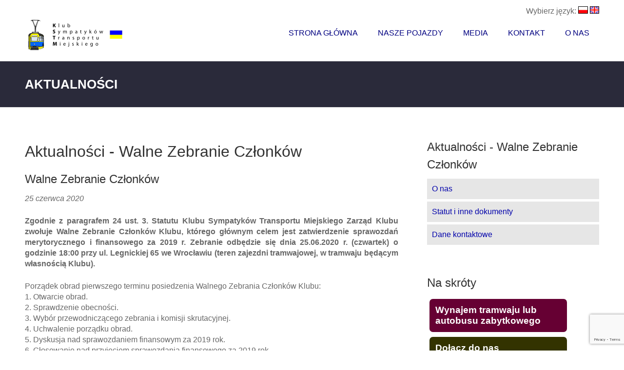

--- FILE ---
content_type: text/html; charset=UTF-8
request_url: https://kstm.pl/pl/aktualnosci.html?k=94
body_size: 13155
content:
<!DOCTYPE html>
<!--[if lt IE 7]>      <html class="no-js lt-ie9 lt-ie8 lt-ie7"> <![endif]-->
<!--[if IE 7]>         <html class="no-js lt-ie9 lt-ie8"> <![endif]-->
<!--[if IE 8]>         <html class="no-js lt-ie9"> <![endif]-->
<!--[if gt IE 8]><!--> <html class="no-js" lang="pl"> <!--<![endif]-->
<head>
<meta charset="utf-8">
<meta http-equiv="X-UA-Compatible" content="IE=edge,chrome=1">

<title>Klub Sympatyków Transportu Miejskiego - Aktualności - Walne Zebranie Członków</title>
<meta name="description" content="Zgodnie z paragrafem 24 ust. 3. Statutu Klubu Sympatyków Transportu Miejskiego Zarząd Klubu zwołuje Walne Zebranie Członków Klubu, którego głównym celem jest zatwierdzenie sprawozdań merytorycznego i finansowego za 2019 r. Zebranie odbędzie się dnia 25.06.2020 r. (czwartek) o godzinie 18:00 przy ul. Legnickiej 65 we Wrocławiu (teren zajezdni tramwajowej, w tramwaju będącym własnością Klubu)." />

<meta name="keywords" content="" />
<meta property="og:image" content="/http://kstm.pl/images/kwadrat_kstm.png" />
<meta name="google-site-verification" content="qykqIKF0cjDA4cA64nszpqvh3d1A0T4v-c6-UGl5eB8" />

<!-- Mobile viewport -->
<meta name="viewport" content="width=device-width, initial-scale=1.0, user-scalable=yes">

<link rel="shortcut icon" href="images/favicon.ico"  type="image/x-icon">
<link href="https://kstm.pl/rss.php" rel="alternate" type="application/rss+xml" title="KSTM aktualności" />
<!-- CSS-->
<!-- Google web fonts. You can get your own bundle at http://www.google.com/fonts. Don't forget to update the CSS accordingly!-->
<link href='https://fonts.googleapis.com/css?family=Noto+Serif:400,700,400italic,700italic|Ubuntu&subset=latin,latin-ext' rel='stylesheet' type='text/css'>
<link rel="canonical" href="https://kstm.pl/pl/aktualnosci.html?k=94&" />

<link rel="stylesheet" href="/css/normalize.css">
<link rel="stylesheet" href="/js/flexslider/flexslider.css">
<link rel="stylesheet" href="https://code.jquery.com/ui/1.11.4/themes/smoothness/jquery-ui.css">
<link rel="stylesheet" href="/css/basic-style.css">

<!-- end CSS-->
    
<!-- JS-->
<script src="/js/libs/modernizr-2.6.2.min.js"></script>
<script src='https://www.google.com/recaptcha/api.js?render=6LdEOZQaAAAAAJqbT6ZvNJ5ABFnFG54lfOATteaA'></script>
<script>
  (function(i,s,o,g,r,a,m){i['GoogleAnalyticsObject']=r;i[r]=i[r]||function(){
      (i[r].q=i[r].q||[]).push(arguments)},i[r].l=1*new Date();a=s.createElement(o),
            m=s.getElementsByTagName(o)[0];a.async=1;a.src=g;m.parentNode.insertBefore(a,m)
  })(window,document,'script','//www.google-analytics.com/analytics.js','ga');
                    
                    ga('create', 'UA-39427668-3', 'auto');
                    ga('send', 'pageview');


        grecaptcha.ready(function () {
            document.getElementById('pytanie').addEventListener("submit", function(event) {
                    event.preventDefault();
                    grecaptcha.execute('6LdEOZQaAAAAAJqbT6ZvNJ5ABFnFG54lfOATteaA', { action: 'contact' }).then(function (token) {
                       document.getElementById("recaptchaResponse").value= token; 
                       document.getElementById('pytanie').submit();
                    });
                },false);
            });

            //grecaptcha.execute('6LdEOZQaAAAAAJqbT6ZvNJ5ABFnFG54lfOATteaA', { action: 'contact' }).then(function (token) {
            //    var recaptchaResponse = document.getElementById('recaptchaResponse');
            //    recaptchaResponse.value = token;
           // });
        //});                    
</script>
                    
<!-- end JS-->
</head>

<body id="home">
  
<!-- header area -->
    <header class="wrapper clearfix">
        <div id="langchoice">Wybierz język: 
          <a hreflang="pl" href="/pl/aktualnosci.html"><img src="images/flags/pl.gif" alt="[pl]" /></a> 
          <a hreflang="en" href="/en/aktualnosci.html"><img src="images/flags/en.gif" alt="[en]" /></a> 
          <!-- a hreflang="de" href="/de/aktualnosci.html"><img src="http://phototrans.net/images/flags/small/de.gif" alt="[de]" /></a --></div>        	       
        <div id="banner">        
        	<div id="logo"><a href="/pl"><img src="/images/logo_ua_mini.png" alt="logo" /></a></div> 
        </div>
        <!-- main navigation -->
                <!-- main navigation -->
        <nav id="topnav" role="navigation">
        <div tabindex="0" class="menu-toggle" id="mobile-menu">Menu</div>  
        	<ul class="srt-menu" id="menu-main-navigation">
            <li ><a href="/pl">Strona główna</a></li>
            <li ><a href="/pl/pojazdy.html">Nasze pojazdy</a>
            
                  <ul>
                          <li class="tramlinecolors">
                          <a href="/pl/trams.html" style="background-color: #1e97c4;color: #ffffff;"><img alt="Zabytkowe tramwaje" src="images/tram-icon.png" class="questionicon" /><span>Zabytkowe tramwaje</span></a>
                          </li>
                          <li class="busescolors">
                          <a id="busesmenu" style="background-color: #f63839;color: #ffffff" href="/pl/buses.html"><img alt="Zabytkowe autobusy" class="questionicon" src="images/bus-icon.png" /><span>Zabytkowe autobusy</span></a></li>
                          </li>
                          <li class="otherscolors">
                          <a id="othersmenu" style="background-color: #ffa826;color: #ffffff" href="/pl/others.html"><img alt="Inne pojazdy" class="questionicon" src="images/others-icon.png" /><span>Inne pojazdy</span></a></li>
                          </li>
                          <li class="hirecolors">
                          <a style="background-color: #fffb82;color: #000000; font-weight: 600;" href="/pl/wynajem.html"><span>Wynajem zabytkowych pojazdów!!!</span></a></li>
                          </li>
                          
                                   </ul>
              </li>
	      <li >
	          <a href="/pl/media.html">Media</a>
	           <ul>
	            <li ><a href="/pl/mediaonas.html">Media o nas</a></li> 
	            <li ><a href="/pl/downloads.html">Materiały do pobrania</a></li>   
                    <li ><a href="/pl/news_archive.html">Archiwum aktualności</a></li>   
                   </ul>
              </li>
                <li > 
                                  <a href="/pl/contact.html">Kontakt</a>
                                                </li>
                  <li > 
                                    <a href="/pl/aboutus.html">O nas</a>                                    
                                               <ul>
                                                    <li ><a href="/pl/historia.html">Historia Klubu Sympatyków Transportu Miejskiego</a></li>
                                                    <li ><a href="/pl/statut.html">Statut i inne dokumenty</a></li>
                                                    <li ><a href="/pl/daneteleadresowe.html">Dane kontaktowe</a></li>
                                                    <li ><a href="/pl/aktywnosci.html">Nasze działania</a></li>
                                               </ul>
                                          </li>                                              
              </ul>     
        </nav><!-- #topnav -->
  
    </header><!-- end header -->
<div id="fb-root"></div>
<script>(function(d, s, id) {
  var js, fjs = d.getElementsByTagName(s)[0];
  if (d.getElementById(id)) return;
  js = d.createElement(s); js.id = id;
  js.src = "//connect.facebook.net/pl_PL/sdk.js#xfbml=1&version=v2.3";
  fjs.parentNode.insertBefore(js, fjs);
  }(document, 'script', 'facebook-jssdk'));</script> 
 
<section id="page-header" class="clearfix">
<!-- responsive FlexSlider image slideshow -->
<div class="wrapper">
        <div class="title">Aktualności</div>
   </div>
                    
  </section>
                    
<div class="wrapper" id="main"> 
    
<!-- content area -->    
    <section id="content">
        <h1>Aktualności - Walne Zebranie Członków</h1>

        <h2>Walne Zebranie Członków</h2><p><i>25 czerwca 2020</i></p><p><b>Zgodnie z paragrafem 24 ust. 3. Statutu Klubu Sympatyków Transportu Miejskiego Zarząd Klubu zwołuje Walne Zebranie Członków Klubu, którego głównym celem jest zatwierdzenie sprawozdań merytorycznego i finansowego za 2019 r. Zebranie odbędzie się dnia 25.06.2020 r. (czwartek) o godzinie 18:00 przy ul. Legnickiej 65 we Wrocławiu (teren zajezdni tramwajowej, w tramwaju będącym własnością Klubu).</b></p><p>Porządek obrad pierwszego terminu posiedzenia Walnego Zebrania Członków Klubu:<br />1. Otwarcie obrad.<br />2. Sprawdzenie obecności.<br />3. Wybór przewodniczącego zebrania i komisji skrutacyjnej.<br />4. Uchwalenie porządku obrad.<br />5. Dyskusja nad sprawozdaniem finansowym za 2019 rok.<br />6. Głosowanie nad przyjęciem sprawozdania finansowego za 2019 rok.<br />7. Dyskusja nad sprawozdaniem merytorycznym za 2019 rok.<br />8. Głosowanie nad przyjęciem sprawozdania merytorycznego za 2019 rok.<br />9. Głosowanie nad uchwałą w sprawie zmiany składu osobowego Komisji Rewizyjnej.<br />10. Sprawy bieżące.<br />10. Zamknięcie obrad i parafowanie protokołu z Walnego Zebrania Członków.<br /><br />Drugi termin posiedzenia Walnego Zebrania Członków Klubu zostaje wyznaczony na dzień 25.06.2020 r. (czwartek), na godzinę 18:45 pod adresem ul. Legnicka 65 we Wrocławiu (teren zajezdni tramwajowej, w tramwaju będącym własnością Klubu). Porządek obrad drugiego terminu posiedzenia Walnego Zebrania Członków Klubu jest tożsamy z porządkiem obrad w pierwszym terminie. Na podstawie paragrafu 21 ust. 2. Statutu Klubu posiedzenie Walnego Zebrania Członków Klubu w drugim terminie odbędzie się wówczas, gdy w pierwszym terminie nie będzie uczestniczyć przynajmniej połowa członków Klubu. Zgodnie z paragrafem 21 ust. 3. Statutu Klubu w drugim terminie posiedzenia uchwały Walnego Zebrania Członków mogą być podjęte większością głosów członków obecnych.</p><p><i class="small">Dodano: 15 czerwca 2020</i></p>    </section>      
      
    <!-- sidebar -->    
    <aside>
        <h2>Aktualności - Walne Zebranie Członków</h2>
            <nav id="secondary-navigation">
                    <ul>
                         <li ><a href="aboutus.html">O nas</a></li>
                         <li ><a href="statut.html">Statut i inne dokumenty</a></li>
                         <li ><a href="daneteleadresowe.html">Dane kontaktowe</a></li>   
                    </ul>
             </nav>
                   <h2>Na skróty</h2>
            <p><a href="/wynajem.html" class="buttonlink rental">Wynajem tramwaju lub autobusu zabytkowego</a></p>
            <p><a href="/dolacz.html" class="buttonlink join">Dołącz do nas</span></a></p>
            <p><a href="/wspolpraca.html" class="buttonlink cooperate">Współpracuj z nami</a></p>
               
      </aside><!-- #end sidebar -->
   
  </div><!-- #end div #main .wrapper -->
    



<!-- footer area -->    
<footer> 
    <div id="colophon" class="wrapper clearfix">
	    <div class="block">
<form name="test" action="newsletter.php" method="post">
<p>Zasubskrybuj nasz newsletter</p>

<label>

Twój email:<input type="text" class="form" name="mail" /></label>
                                              <button type="submit" class="button">Wyślij</button>
                                                                      <input type="hidden" name="recaptcha_response" id="recaptchaResponse">

</form>
</div>
<div class="block">
&copy; 2026 Klub Sympatyków Transportu Miejskiego<br />
ul. Kozanowska 30/23<br />
54-152 WROCŁAW<br />
Numer KRS: 0000375400<br />
NIP: 8943015640<br />
REGON: 021437611<br />
</div>
    </div>
    
<!--You can NOT remove this attribution statement from any page, unless you get the permission from prowebdesign.ro--><div id="attribution" class="wrapper clearfix" style="color:#FFF; font-size:11px;">Site built with <a href="http://www.prowebdesign.ro/simple-responsive-template/" target="_blank" title="Simple Responsive Template is a free software by www.prowebdesign.ro" style="color:#fff;">Simple Responsive Template</a></div><!--end attribution-->
    
</footer><!-- #end footer area --> 


<!-- jQuery -->
<script src="https://ajax.googleapis.com/ajax/libs/jquery/1/jquery.min.js"></script> 
<script src="https://code.jquery.com/ui/1.11.4/jquery-ui.js"></script>
<script type="text/javascript" src="/js/datepicker-pl.js"></script>  

<script>window.jQuery || document.write('<script src="/js/libs/jquery-1.9.0.min.js">\x3C/script>')</script>
<script>
                jQuery( document ).ready(function() {
                        var a=jQuery( window ).height();
                        var b=jQuery("#busesmenu").height();
            
                });
                
              
</script>

<script defer src="/js/flexslider/jquery.flexslider-min.js"></script>
<!-- fire ups - read this file!  -->   
<script src="/js/main.js"></script>

</body>
</html>

--- FILE ---
content_type: text/html; charset=utf-8
request_url: https://www.google.com/recaptcha/api2/anchor?ar=1&k=6LdEOZQaAAAAAJqbT6ZvNJ5ABFnFG54lfOATteaA&co=aHR0cHM6Ly9rc3RtLnBsOjQ0Mw..&hl=en&v=N67nZn4AqZkNcbeMu4prBgzg&size=invisible&anchor-ms=20000&execute-ms=30000&cb=wh9vjb47sx4x
body_size: 48533
content:
<!DOCTYPE HTML><html dir="ltr" lang="en"><head><meta http-equiv="Content-Type" content="text/html; charset=UTF-8">
<meta http-equiv="X-UA-Compatible" content="IE=edge">
<title>reCAPTCHA</title>
<style type="text/css">
/* cyrillic-ext */
@font-face {
  font-family: 'Roboto';
  font-style: normal;
  font-weight: 400;
  font-stretch: 100%;
  src: url(//fonts.gstatic.com/s/roboto/v48/KFO7CnqEu92Fr1ME7kSn66aGLdTylUAMa3GUBHMdazTgWw.woff2) format('woff2');
  unicode-range: U+0460-052F, U+1C80-1C8A, U+20B4, U+2DE0-2DFF, U+A640-A69F, U+FE2E-FE2F;
}
/* cyrillic */
@font-face {
  font-family: 'Roboto';
  font-style: normal;
  font-weight: 400;
  font-stretch: 100%;
  src: url(//fonts.gstatic.com/s/roboto/v48/KFO7CnqEu92Fr1ME7kSn66aGLdTylUAMa3iUBHMdazTgWw.woff2) format('woff2');
  unicode-range: U+0301, U+0400-045F, U+0490-0491, U+04B0-04B1, U+2116;
}
/* greek-ext */
@font-face {
  font-family: 'Roboto';
  font-style: normal;
  font-weight: 400;
  font-stretch: 100%;
  src: url(//fonts.gstatic.com/s/roboto/v48/KFO7CnqEu92Fr1ME7kSn66aGLdTylUAMa3CUBHMdazTgWw.woff2) format('woff2');
  unicode-range: U+1F00-1FFF;
}
/* greek */
@font-face {
  font-family: 'Roboto';
  font-style: normal;
  font-weight: 400;
  font-stretch: 100%;
  src: url(//fonts.gstatic.com/s/roboto/v48/KFO7CnqEu92Fr1ME7kSn66aGLdTylUAMa3-UBHMdazTgWw.woff2) format('woff2');
  unicode-range: U+0370-0377, U+037A-037F, U+0384-038A, U+038C, U+038E-03A1, U+03A3-03FF;
}
/* math */
@font-face {
  font-family: 'Roboto';
  font-style: normal;
  font-weight: 400;
  font-stretch: 100%;
  src: url(//fonts.gstatic.com/s/roboto/v48/KFO7CnqEu92Fr1ME7kSn66aGLdTylUAMawCUBHMdazTgWw.woff2) format('woff2');
  unicode-range: U+0302-0303, U+0305, U+0307-0308, U+0310, U+0312, U+0315, U+031A, U+0326-0327, U+032C, U+032F-0330, U+0332-0333, U+0338, U+033A, U+0346, U+034D, U+0391-03A1, U+03A3-03A9, U+03B1-03C9, U+03D1, U+03D5-03D6, U+03F0-03F1, U+03F4-03F5, U+2016-2017, U+2034-2038, U+203C, U+2040, U+2043, U+2047, U+2050, U+2057, U+205F, U+2070-2071, U+2074-208E, U+2090-209C, U+20D0-20DC, U+20E1, U+20E5-20EF, U+2100-2112, U+2114-2115, U+2117-2121, U+2123-214F, U+2190, U+2192, U+2194-21AE, U+21B0-21E5, U+21F1-21F2, U+21F4-2211, U+2213-2214, U+2216-22FF, U+2308-230B, U+2310, U+2319, U+231C-2321, U+2336-237A, U+237C, U+2395, U+239B-23B7, U+23D0, U+23DC-23E1, U+2474-2475, U+25AF, U+25B3, U+25B7, U+25BD, U+25C1, U+25CA, U+25CC, U+25FB, U+266D-266F, U+27C0-27FF, U+2900-2AFF, U+2B0E-2B11, U+2B30-2B4C, U+2BFE, U+3030, U+FF5B, U+FF5D, U+1D400-1D7FF, U+1EE00-1EEFF;
}
/* symbols */
@font-face {
  font-family: 'Roboto';
  font-style: normal;
  font-weight: 400;
  font-stretch: 100%;
  src: url(//fonts.gstatic.com/s/roboto/v48/KFO7CnqEu92Fr1ME7kSn66aGLdTylUAMaxKUBHMdazTgWw.woff2) format('woff2');
  unicode-range: U+0001-000C, U+000E-001F, U+007F-009F, U+20DD-20E0, U+20E2-20E4, U+2150-218F, U+2190, U+2192, U+2194-2199, U+21AF, U+21E6-21F0, U+21F3, U+2218-2219, U+2299, U+22C4-22C6, U+2300-243F, U+2440-244A, U+2460-24FF, U+25A0-27BF, U+2800-28FF, U+2921-2922, U+2981, U+29BF, U+29EB, U+2B00-2BFF, U+4DC0-4DFF, U+FFF9-FFFB, U+10140-1018E, U+10190-1019C, U+101A0, U+101D0-101FD, U+102E0-102FB, U+10E60-10E7E, U+1D2C0-1D2D3, U+1D2E0-1D37F, U+1F000-1F0FF, U+1F100-1F1AD, U+1F1E6-1F1FF, U+1F30D-1F30F, U+1F315, U+1F31C, U+1F31E, U+1F320-1F32C, U+1F336, U+1F378, U+1F37D, U+1F382, U+1F393-1F39F, U+1F3A7-1F3A8, U+1F3AC-1F3AF, U+1F3C2, U+1F3C4-1F3C6, U+1F3CA-1F3CE, U+1F3D4-1F3E0, U+1F3ED, U+1F3F1-1F3F3, U+1F3F5-1F3F7, U+1F408, U+1F415, U+1F41F, U+1F426, U+1F43F, U+1F441-1F442, U+1F444, U+1F446-1F449, U+1F44C-1F44E, U+1F453, U+1F46A, U+1F47D, U+1F4A3, U+1F4B0, U+1F4B3, U+1F4B9, U+1F4BB, U+1F4BF, U+1F4C8-1F4CB, U+1F4D6, U+1F4DA, U+1F4DF, U+1F4E3-1F4E6, U+1F4EA-1F4ED, U+1F4F7, U+1F4F9-1F4FB, U+1F4FD-1F4FE, U+1F503, U+1F507-1F50B, U+1F50D, U+1F512-1F513, U+1F53E-1F54A, U+1F54F-1F5FA, U+1F610, U+1F650-1F67F, U+1F687, U+1F68D, U+1F691, U+1F694, U+1F698, U+1F6AD, U+1F6B2, U+1F6B9-1F6BA, U+1F6BC, U+1F6C6-1F6CF, U+1F6D3-1F6D7, U+1F6E0-1F6EA, U+1F6F0-1F6F3, U+1F6F7-1F6FC, U+1F700-1F7FF, U+1F800-1F80B, U+1F810-1F847, U+1F850-1F859, U+1F860-1F887, U+1F890-1F8AD, U+1F8B0-1F8BB, U+1F8C0-1F8C1, U+1F900-1F90B, U+1F93B, U+1F946, U+1F984, U+1F996, U+1F9E9, U+1FA00-1FA6F, U+1FA70-1FA7C, U+1FA80-1FA89, U+1FA8F-1FAC6, U+1FACE-1FADC, U+1FADF-1FAE9, U+1FAF0-1FAF8, U+1FB00-1FBFF;
}
/* vietnamese */
@font-face {
  font-family: 'Roboto';
  font-style: normal;
  font-weight: 400;
  font-stretch: 100%;
  src: url(//fonts.gstatic.com/s/roboto/v48/KFO7CnqEu92Fr1ME7kSn66aGLdTylUAMa3OUBHMdazTgWw.woff2) format('woff2');
  unicode-range: U+0102-0103, U+0110-0111, U+0128-0129, U+0168-0169, U+01A0-01A1, U+01AF-01B0, U+0300-0301, U+0303-0304, U+0308-0309, U+0323, U+0329, U+1EA0-1EF9, U+20AB;
}
/* latin-ext */
@font-face {
  font-family: 'Roboto';
  font-style: normal;
  font-weight: 400;
  font-stretch: 100%;
  src: url(//fonts.gstatic.com/s/roboto/v48/KFO7CnqEu92Fr1ME7kSn66aGLdTylUAMa3KUBHMdazTgWw.woff2) format('woff2');
  unicode-range: U+0100-02BA, U+02BD-02C5, U+02C7-02CC, U+02CE-02D7, U+02DD-02FF, U+0304, U+0308, U+0329, U+1D00-1DBF, U+1E00-1E9F, U+1EF2-1EFF, U+2020, U+20A0-20AB, U+20AD-20C0, U+2113, U+2C60-2C7F, U+A720-A7FF;
}
/* latin */
@font-face {
  font-family: 'Roboto';
  font-style: normal;
  font-weight: 400;
  font-stretch: 100%;
  src: url(//fonts.gstatic.com/s/roboto/v48/KFO7CnqEu92Fr1ME7kSn66aGLdTylUAMa3yUBHMdazQ.woff2) format('woff2');
  unicode-range: U+0000-00FF, U+0131, U+0152-0153, U+02BB-02BC, U+02C6, U+02DA, U+02DC, U+0304, U+0308, U+0329, U+2000-206F, U+20AC, U+2122, U+2191, U+2193, U+2212, U+2215, U+FEFF, U+FFFD;
}
/* cyrillic-ext */
@font-face {
  font-family: 'Roboto';
  font-style: normal;
  font-weight: 500;
  font-stretch: 100%;
  src: url(//fonts.gstatic.com/s/roboto/v48/KFO7CnqEu92Fr1ME7kSn66aGLdTylUAMa3GUBHMdazTgWw.woff2) format('woff2');
  unicode-range: U+0460-052F, U+1C80-1C8A, U+20B4, U+2DE0-2DFF, U+A640-A69F, U+FE2E-FE2F;
}
/* cyrillic */
@font-face {
  font-family: 'Roboto';
  font-style: normal;
  font-weight: 500;
  font-stretch: 100%;
  src: url(//fonts.gstatic.com/s/roboto/v48/KFO7CnqEu92Fr1ME7kSn66aGLdTylUAMa3iUBHMdazTgWw.woff2) format('woff2');
  unicode-range: U+0301, U+0400-045F, U+0490-0491, U+04B0-04B1, U+2116;
}
/* greek-ext */
@font-face {
  font-family: 'Roboto';
  font-style: normal;
  font-weight: 500;
  font-stretch: 100%;
  src: url(//fonts.gstatic.com/s/roboto/v48/KFO7CnqEu92Fr1ME7kSn66aGLdTylUAMa3CUBHMdazTgWw.woff2) format('woff2');
  unicode-range: U+1F00-1FFF;
}
/* greek */
@font-face {
  font-family: 'Roboto';
  font-style: normal;
  font-weight: 500;
  font-stretch: 100%;
  src: url(//fonts.gstatic.com/s/roboto/v48/KFO7CnqEu92Fr1ME7kSn66aGLdTylUAMa3-UBHMdazTgWw.woff2) format('woff2');
  unicode-range: U+0370-0377, U+037A-037F, U+0384-038A, U+038C, U+038E-03A1, U+03A3-03FF;
}
/* math */
@font-face {
  font-family: 'Roboto';
  font-style: normal;
  font-weight: 500;
  font-stretch: 100%;
  src: url(//fonts.gstatic.com/s/roboto/v48/KFO7CnqEu92Fr1ME7kSn66aGLdTylUAMawCUBHMdazTgWw.woff2) format('woff2');
  unicode-range: U+0302-0303, U+0305, U+0307-0308, U+0310, U+0312, U+0315, U+031A, U+0326-0327, U+032C, U+032F-0330, U+0332-0333, U+0338, U+033A, U+0346, U+034D, U+0391-03A1, U+03A3-03A9, U+03B1-03C9, U+03D1, U+03D5-03D6, U+03F0-03F1, U+03F4-03F5, U+2016-2017, U+2034-2038, U+203C, U+2040, U+2043, U+2047, U+2050, U+2057, U+205F, U+2070-2071, U+2074-208E, U+2090-209C, U+20D0-20DC, U+20E1, U+20E5-20EF, U+2100-2112, U+2114-2115, U+2117-2121, U+2123-214F, U+2190, U+2192, U+2194-21AE, U+21B0-21E5, U+21F1-21F2, U+21F4-2211, U+2213-2214, U+2216-22FF, U+2308-230B, U+2310, U+2319, U+231C-2321, U+2336-237A, U+237C, U+2395, U+239B-23B7, U+23D0, U+23DC-23E1, U+2474-2475, U+25AF, U+25B3, U+25B7, U+25BD, U+25C1, U+25CA, U+25CC, U+25FB, U+266D-266F, U+27C0-27FF, U+2900-2AFF, U+2B0E-2B11, U+2B30-2B4C, U+2BFE, U+3030, U+FF5B, U+FF5D, U+1D400-1D7FF, U+1EE00-1EEFF;
}
/* symbols */
@font-face {
  font-family: 'Roboto';
  font-style: normal;
  font-weight: 500;
  font-stretch: 100%;
  src: url(//fonts.gstatic.com/s/roboto/v48/KFO7CnqEu92Fr1ME7kSn66aGLdTylUAMaxKUBHMdazTgWw.woff2) format('woff2');
  unicode-range: U+0001-000C, U+000E-001F, U+007F-009F, U+20DD-20E0, U+20E2-20E4, U+2150-218F, U+2190, U+2192, U+2194-2199, U+21AF, U+21E6-21F0, U+21F3, U+2218-2219, U+2299, U+22C4-22C6, U+2300-243F, U+2440-244A, U+2460-24FF, U+25A0-27BF, U+2800-28FF, U+2921-2922, U+2981, U+29BF, U+29EB, U+2B00-2BFF, U+4DC0-4DFF, U+FFF9-FFFB, U+10140-1018E, U+10190-1019C, U+101A0, U+101D0-101FD, U+102E0-102FB, U+10E60-10E7E, U+1D2C0-1D2D3, U+1D2E0-1D37F, U+1F000-1F0FF, U+1F100-1F1AD, U+1F1E6-1F1FF, U+1F30D-1F30F, U+1F315, U+1F31C, U+1F31E, U+1F320-1F32C, U+1F336, U+1F378, U+1F37D, U+1F382, U+1F393-1F39F, U+1F3A7-1F3A8, U+1F3AC-1F3AF, U+1F3C2, U+1F3C4-1F3C6, U+1F3CA-1F3CE, U+1F3D4-1F3E0, U+1F3ED, U+1F3F1-1F3F3, U+1F3F5-1F3F7, U+1F408, U+1F415, U+1F41F, U+1F426, U+1F43F, U+1F441-1F442, U+1F444, U+1F446-1F449, U+1F44C-1F44E, U+1F453, U+1F46A, U+1F47D, U+1F4A3, U+1F4B0, U+1F4B3, U+1F4B9, U+1F4BB, U+1F4BF, U+1F4C8-1F4CB, U+1F4D6, U+1F4DA, U+1F4DF, U+1F4E3-1F4E6, U+1F4EA-1F4ED, U+1F4F7, U+1F4F9-1F4FB, U+1F4FD-1F4FE, U+1F503, U+1F507-1F50B, U+1F50D, U+1F512-1F513, U+1F53E-1F54A, U+1F54F-1F5FA, U+1F610, U+1F650-1F67F, U+1F687, U+1F68D, U+1F691, U+1F694, U+1F698, U+1F6AD, U+1F6B2, U+1F6B9-1F6BA, U+1F6BC, U+1F6C6-1F6CF, U+1F6D3-1F6D7, U+1F6E0-1F6EA, U+1F6F0-1F6F3, U+1F6F7-1F6FC, U+1F700-1F7FF, U+1F800-1F80B, U+1F810-1F847, U+1F850-1F859, U+1F860-1F887, U+1F890-1F8AD, U+1F8B0-1F8BB, U+1F8C0-1F8C1, U+1F900-1F90B, U+1F93B, U+1F946, U+1F984, U+1F996, U+1F9E9, U+1FA00-1FA6F, U+1FA70-1FA7C, U+1FA80-1FA89, U+1FA8F-1FAC6, U+1FACE-1FADC, U+1FADF-1FAE9, U+1FAF0-1FAF8, U+1FB00-1FBFF;
}
/* vietnamese */
@font-face {
  font-family: 'Roboto';
  font-style: normal;
  font-weight: 500;
  font-stretch: 100%;
  src: url(//fonts.gstatic.com/s/roboto/v48/KFO7CnqEu92Fr1ME7kSn66aGLdTylUAMa3OUBHMdazTgWw.woff2) format('woff2');
  unicode-range: U+0102-0103, U+0110-0111, U+0128-0129, U+0168-0169, U+01A0-01A1, U+01AF-01B0, U+0300-0301, U+0303-0304, U+0308-0309, U+0323, U+0329, U+1EA0-1EF9, U+20AB;
}
/* latin-ext */
@font-face {
  font-family: 'Roboto';
  font-style: normal;
  font-weight: 500;
  font-stretch: 100%;
  src: url(//fonts.gstatic.com/s/roboto/v48/KFO7CnqEu92Fr1ME7kSn66aGLdTylUAMa3KUBHMdazTgWw.woff2) format('woff2');
  unicode-range: U+0100-02BA, U+02BD-02C5, U+02C7-02CC, U+02CE-02D7, U+02DD-02FF, U+0304, U+0308, U+0329, U+1D00-1DBF, U+1E00-1E9F, U+1EF2-1EFF, U+2020, U+20A0-20AB, U+20AD-20C0, U+2113, U+2C60-2C7F, U+A720-A7FF;
}
/* latin */
@font-face {
  font-family: 'Roboto';
  font-style: normal;
  font-weight: 500;
  font-stretch: 100%;
  src: url(//fonts.gstatic.com/s/roboto/v48/KFO7CnqEu92Fr1ME7kSn66aGLdTylUAMa3yUBHMdazQ.woff2) format('woff2');
  unicode-range: U+0000-00FF, U+0131, U+0152-0153, U+02BB-02BC, U+02C6, U+02DA, U+02DC, U+0304, U+0308, U+0329, U+2000-206F, U+20AC, U+2122, U+2191, U+2193, U+2212, U+2215, U+FEFF, U+FFFD;
}
/* cyrillic-ext */
@font-face {
  font-family: 'Roboto';
  font-style: normal;
  font-weight: 900;
  font-stretch: 100%;
  src: url(//fonts.gstatic.com/s/roboto/v48/KFO7CnqEu92Fr1ME7kSn66aGLdTylUAMa3GUBHMdazTgWw.woff2) format('woff2');
  unicode-range: U+0460-052F, U+1C80-1C8A, U+20B4, U+2DE0-2DFF, U+A640-A69F, U+FE2E-FE2F;
}
/* cyrillic */
@font-face {
  font-family: 'Roboto';
  font-style: normal;
  font-weight: 900;
  font-stretch: 100%;
  src: url(//fonts.gstatic.com/s/roboto/v48/KFO7CnqEu92Fr1ME7kSn66aGLdTylUAMa3iUBHMdazTgWw.woff2) format('woff2');
  unicode-range: U+0301, U+0400-045F, U+0490-0491, U+04B0-04B1, U+2116;
}
/* greek-ext */
@font-face {
  font-family: 'Roboto';
  font-style: normal;
  font-weight: 900;
  font-stretch: 100%;
  src: url(//fonts.gstatic.com/s/roboto/v48/KFO7CnqEu92Fr1ME7kSn66aGLdTylUAMa3CUBHMdazTgWw.woff2) format('woff2');
  unicode-range: U+1F00-1FFF;
}
/* greek */
@font-face {
  font-family: 'Roboto';
  font-style: normal;
  font-weight: 900;
  font-stretch: 100%;
  src: url(//fonts.gstatic.com/s/roboto/v48/KFO7CnqEu92Fr1ME7kSn66aGLdTylUAMa3-UBHMdazTgWw.woff2) format('woff2');
  unicode-range: U+0370-0377, U+037A-037F, U+0384-038A, U+038C, U+038E-03A1, U+03A3-03FF;
}
/* math */
@font-face {
  font-family: 'Roboto';
  font-style: normal;
  font-weight: 900;
  font-stretch: 100%;
  src: url(//fonts.gstatic.com/s/roboto/v48/KFO7CnqEu92Fr1ME7kSn66aGLdTylUAMawCUBHMdazTgWw.woff2) format('woff2');
  unicode-range: U+0302-0303, U+0305, U+0307-0308, U+0310, U+0312, U+0315, U+031A, U+0326-0327, U+032C, U+032F-0330, U+0332-0333, U+0338, U+033A, U+0346, U+034D, U+0391-03A1, U+03A3-03A9, U+03B1-03C9, U+03D1, U+03D5-03D6, U+03F0-03F1, U+03F4-03F5, U+2016-2017, U+2034-2038, U+203C, U+2040, U+2043, U+2047, U+2050, U+2057, U+205F, U+2070-2071, U+2074-208E, U+2090-209C, U+20D0-20DC, U+20E1, U+20E5-20EF, U+2100-2112, U+2114-2115, U+2117-2121, U+2123-214F, U+2190, U+2192, U+2194-21AE, U+21B0-21E5, U+21F1-21F2, U+21F4-2211, U+2213-2214, U+2216-22FF, U+2308-230B, U+2310, U+2319, U+231C-2321, U+2336-237A, U+237C, U+2395, U+239B-23B7, U+23D0, U+23DC-23E1, U+2474-2475, U+25AF, U+25B3, U+25B7, U+25BD, U+25C1, U+25CA, U+25CC, U+25FB, U+266D-266F, U+27C0-27FF, U+2900-2AFF, U+2B0E-2B11, U+2B30-2B4C, U+2BFE, U+3030, U+FF5B, U+FF5D, U+1D400-1D7FF, U+1EE00-1EEFF;
}
/* symbols */
@font-face {
  font-family: 'Roboto';
  font-style: normal;
  font-weight: 900;
  font-stretch: 100%;
  src: url(//fonts.gstatic.com/s/roboto/v48/KFO7CnqEu92Fr1ME7kSn66aGLdTylUAMaxKUBHMdazTgWw.woff2) format('woff2');
  unicode-range: U+0001-000C, U+000E-001F, U+007F-009F, U+20DD-20E0, U+20E2-20E4, U+2150-218F, U+2190, U+2192, U+2194-2199, U+21AF, U+21E6-21F0, U+21F3, U+2218-2219, U+2299, U+22C4-22C6, U+2300-243F, U+2440-244A, U+2460-24FF, U+25A0-27BF, U+2800-28FF, U+2921-2922, U+2981, U+29BF, U+29EB, U+2B00-2BFF, U+4DC0-4DFF, U+FFF9-FFFB, U+10140-1018E, U+10190-1019C, U+101A0, U+101D0-101FD, U+102E0-102FB, U+10E60-10E7E, U+1D2C0-1D2D3, U+1D2E0-1D37F, U+1F000-1F0FF, U+1F100-1F1AD, U+1F1E6-1F1FF, U+1F30D-1F30F, U+1F315, U+1F31C, U+1F31E, U+1F320-1F32C, U+1F336, U+1F378, U+1F37D, U+1F382, U+1F393-1F39F, U+1F3A7-1F3A8, U+1F3AC-1F3AF, U+1F3C2, U+1F3C4-1F3C6, U+1F3CA-1F3CE, U+1F3D4-1F3E0, U+1F3ED, U+1F3F1-1F3F3, U+1F3F5-1F3F7, U+1F408, U+1F415, U+1F41F, U+1F426, U+1F43F, U+1F441-1F442, U+1F444, U+1F446-1F449, U+1F44C-1F44E, U+1F453, U+1F46A, U+1F47D, U+1F4A3, U+1F4B0, U+1F4B3, U+1F4B9, U+1F4BB, U+1F4BF, U+1F4C8-1F4CB, U+1F4D6, U+1F4DA, U+1F4DF, U+1F4E3-1F4E6, U+1F4EA-1F4ED, U+1F4F7, U+1F4F9-1F4FB, U+1F4FD-1F4FE, U+1F503, U+1F507-1F50B, U+1F50D, U+1F512-1F513, U+1F53E-1F54A, U+1F54F-1F5FA, U+1F610, U+1F650-1F67F, U+1F687, U+1F68D, U+1F691, U+1F694, U+1F698, U+1F6AD, U+1F6B2, U+1F6B9-1F6BA, U+1F6BC, U+1F6C6-1F6CF, U+1F6D3-1F6D7, U+1F6E0-1F6EA, U+1F6F0-1F6F3, U+1F6F7-1F6FC, U+1F700-1F7FF, U+1F800-1F80B, U+1F810-1F847, U+1F850-1F859, U+1F860-1F887, U+1F890-1F8AD, U+1F8B0-1F8BB, U+1F8C0-1F8C1, U+1F900-1F90B, U+1F93B, U+1F946, U+1F984, U+1F996, U+1F9E9, U+1FA00-1FA6F, U+1FA70-1FA7C, U+1FA80-1FA89, U+1FA8F-1FAC6, U+1FACE-1FADC, U+1FADF-1FAE9, U+1FAF0-1FAF8, U+1FB00-1FBFF;
}
/* vietnamese */
@font-face {
  font-family: 'Roboto';
  font-style: normal;
  font-weight: 900;
  font-stretch: 100%;
  src: url(//fonts.gstatic.com/s/roboto/v48/KFO7CnqEu92Fr1ME7kSn66aGLdTylUAMa3OUBHMdazTgWw.woff2) format('woff2');
  unicode-range: U+0102-0103, U+0110-0111, U+0128-0129, U+0168-0169, U+01A0-01A1, U+01AF-01B0, U+0300-0301, U+0303-0304, U+0308-0309, U+0323, U+0329, U+1EA0-1EF9, U+20AB;
}
/* latin-ext */
@font-face {
  font-family: 'Roboto';
  font-style: normal;
  font-weight: 900;
  font-stretch: 100%;
  src: url(//fonts.gstatic.com/s/roboto/v48/KFO7CnqEu92Fr1ME7kSn66aGLdTylUAMa3KUBHMdazTgWw.woff2) format('woff2');
  unicode-range: U+0100-02BA, U+02BD-02C5, U+02C7-02CC, U+02CE-02D7, U+02DD-02FF, U+0304, U+0308, U+0329, U+1D00-1DBF, U+1E00-1E9F, U+1EF2-1EFF, U+2020, U+20A0-20AB, U+20AD-20C0, U+2113, U+2C60-2C7F, U+A720-A7FF;
}
/* latin */
@font-face {
  font-family: 'Roboto';
  font-style: normal;
  font-weight: 900;
  font-stretch: 100%;
  src: url(//fonts.gstatic.com/s/roboto/v48/KFO7CnqEu92Fr1ME7kSn66aGLdTylUAMa3yUBHMdazQ.woff2) format('woff2');
  unicode-range: U+0000-00FF, U+0131, U+0152-0153, U+02BB-02BC, U+02C6, U+02DA, U+02DC, U+0304, U+0308, U+0329, U+2000-206F, U+20AC, U+2122, U+2191, U+2193, U+2212, U+2215, U+FEFF, U+FFFD;
}

</style>
<link rel="stylesheet" type="text/css" href="https://www.gstatic.com/recaptcha/releases/N67nZn4AqZkNcbeMu4prBgzg/styles__ltr.css">
<script nonce="l5Pc6Wj7VZzFrmRiqZc3zg" type="text/javascript">window['__recaptcha_api'] = 'https://www.google.com/recaptcha/api2/';</script>
<script type="text/javascript" src="https://www.gstatic.com/recaptcha/releases/N67nZn4AqZkNcbeMu4prBgzg/recaptcha__en.js" nonce="l5Pc6Wj7VZzFrmRiqZc3zg">
      
    </script></head>
<body><div id="rc-anchor-alert" class="rc-anchor-alert"></div>
<input type="hidden" id="recaptcha-token" value="[base64]">
<script type="text/javascript" nonce="l5Pc6Wj7VZzFrmRiqZc3zg">
      recaptcha.anchor.Main.init("[\x22ainput\x22,[\x22bgdata\x22,\x22\x22,\[base64]/[base64]/MjU1Ong/[base64]/[base64]/[base64]/[base64]/[base64]/[base64]/[base64]/[base64]/[base64]/[base64]/[base64]/[base64]/[base64]/[base64]/[base64]\\u003d\x22,\[base64]\x22,\x22wpPCkcODw59iKDJjwo3DicKEeQJbeWHDrsOmwo7DgxpvLcK/wozDncO4wrjCmMKULwjDk1zDrsOTIcOiw7hsV3E6YRPDj1pxwrrDr2pwSMOHwozCicOzejsRwpc2wp/[base64]/w6JsZ8KOIwDCusOUB8KtwrDDicOQwqgGR3/[base64]/Dk1zCo8KbW8KWWi50wpHDk17DmAkkaFXCnCzClcOiwr7Do8Oja3pswqHDvcKpYX7ClMOjw7ltw7tSdcKfL8OMK8KVwotOT8OJw7Jow5HDvUVNAg1QEcOvw6N+LsOaTyg8O1UPTMKhZMOHwrESw5gmwpNbQcOsKMKAH8OsS0/Cqi1Zw4Z+w7/CrMKechRXeMKfwr4oJWHDqG7CqhnDnyBOHy7CrCkLVcKiJ8KQU0vClsKBwp/CgknDhcO8w6Rqfh5PwpFUw4TCv2JDw4jDhFY6VSTDosKiBiRIw6Fbwqc2w4HCgRJzwo7DgMK5KwAhAwBrw5EcwpnDgTQtR8O9Uj4nw5rCh8OWU8OkAGHCi8OYLMKMwpfDjcOuDj1vaEsaw7rCsQ0dwq3ChsOrwqrCvsOAAyzDsklsUnobw5PDm8KFcS1zwo/[base64]/Dm8KvTsOpw65Mw5d0wqHDmUjDk8OeJcOrdUVmwoRqw60yZFw2wol5w5bCsj8Kw4sIZsOgwrbDpcOCwrxTf8OuYwZkwoArd8KOw4fDtD7DnX0PGCtgwrgFwpvDqcK/w7/Dp8KZw6nDncKLQ8KxworDiGooCsK6d8KTwpJew7HDisOmUl3DscOEFhDCusOOC8OlE34Cw4HCgALCt0/ChsKdw6XDj8KocX5fEcOsw7hXcUJnw5vDjDoRSsKHw4HCucKPAEXDshA5axnCkC7CrcK8wqjCnzPClsKcw7nCqzLCqxrDgxwrBcKwST4yIh7Dii1bLGk4wpfDpMOjSlM3Rn3CjsKbw5wlPHEuSCDDqcOZwpPDqcO0w6rCrhjCocO/w4vCqg4lwqvDn8O8wrvCicKPS2TDt8KbwoAww642wofDhsOdw7p2w6VcPQVaMsONBiPDigXChsOldcOHLcKrw7rDnMOmfcONw70fWMO4GB/CtikTwpEUSsOBAcKiKm5Ew5UoIMOzCmLDj8OWARDDpsO4UMKlVW/[base64]/cMK6csObQ8Odw48Bw49tw7bCnEgMwrF1wq3DlwXCmsOgI1LCgRkVw7LCjsO/[base64]/Cm05Ew5zDsycjO33Dh8KIw5YvFER0DFnCpg/CpWd8woZmw6XDqH0/wqrCiD3DvmPCscK8eFjDpGXDgyYGUwnChMKCYWBqwqbDkHrDiinDu3stw7/DvsOUwpfDshlVw4twacOmKcONw5/CpsOOe8O5SMOvwq/DiMK7b8OGDsOVGcOOw5XCm8KZw6Efwo3DpQccw6BGwpAdw7gowpjDjUvDvxvDjcKXwq3CsH5IwrbDgMOeE1ZNwrPDlXXCjyPDvWTDqW9Kwq8Pw5Yaw78NPiJPPUQhOMKuBMOewqQXw4PCtXdqKDs4w4bCucO7EsO/eU8sworDmMKxw77DoMOTwqskwrPDk8OALcK+wrrCucODXgE8w4LCmWLCgR/DuU/[base64]/EcOMwpbDjcKwd2fDm0/[base64]/OsOIwqg0w5QcPU3CpWVDw7pFZQDCrylZAB/CqC7Clmgzwq8KwpTDhUNgBcO8XsKlRCnChsOrw7DDnkdxwpfDt8KwDMO3d8KleV4xwprDuMKkRMK6w5ciwqsTwqzDsiHChF8nbHMZf8OAw4EaFMO5w5LCkcOfwrdgSCoVwpzDuR7Cq8KrQ1h/BHLCtDjDozAlfXwyw7nCqE1CJMORe8KwPSjCsMOuw6zCpTnDr8OeEGbDlcKkwq9Kw7EXJREIVA/DnMO1EsO0W0x/OsOzw61lwrrDmArCnGklwr7DpcOhEMOuTCXDlhkvw41cwoHCmcKJC2/Cj0BTEsOywoXDssOjY8O+wrfCplPDtAkVV8K5UCBxVcOKScK5wrYjw74ywqXCsMKMw5DCuGwew6zCmGJhecOAwoohDMKEHRAvBMOqw6/DlsKuw7XCmX3DjsKewovCpEfDmwzCswTDlcKefxbDpWnDjC3DnjY8wqtcwpU1w6PDlmZEwq3DpEcMw63DhTjDlnnCkRTDvMKaw4E0w7nDtcKWFRbCu03DoRxeV2nCu8O6wr7Cj8KlPMKEw7Y3w4XCmT4zw73DpHheQsOSw4bCmcKsFcK/woF0wqTDv8OlYMK5wpnCohXCo8OiYmNIJVZ1w5DCiEbClcK4wrlmwp3ChcKhwrnDpsKAw4oxeX4/[base64]/CvwdVwobDmsOzw4vDsQvCjE8lw4UMYDbDtDZwbMKew7RSw4fChMKyZFdBDsOgPcOyw4vCgMK+w5TDs8KoKSbDrcO3b8Khw5HDmkjCjcKEB3t0woAjwrPDvsKRw5wuD8KSblfDjsOmwpDCp0HCnMOXdMOOwrZAJwEMDA5rFm1ywpDDrcKaA3ppw4/Dix8mwrA+VMKIw6zCj8Odw4PCiF9BTyxVKTcKNzd0w5rDgX0oD8KBw7czw5jDnC5vUcORKcKVZMKawrTCl8OoWGBDaQfDg2wsN8OTIEzChC5GwrnDmcOHRsKWw4bDtnfClMKzwqxqwoI9S8KQw5jDi8OHw7J8wozDpsObwonCjRXCkhTCnkPCpcK3w7rDuRfDkMO3wq/CgcOPFxlFw4BlwqMdScODNAfClMKnUhPDhMOROHDCoRDDjMKLJsOFdQYGwrTCsWIew6gDwrEywqDCmgDDmMK4N8Khw6cQFzo3NMKSZ8KFFjfCiFRjwrARfnkww5fDs8KaPXvCgkbDpMKYK1DCp8KuUjIhQMKcwozDnyN/[base64]/IUVlecKoPMKbScKOKQhLPsKdw4rCtxDDhMO6wrZ8C8KfIF8uYsOpwpPCmMK0R8O9w50/CsOOw4wZT07Dk0fDrcO/[base64]/DpHrCjMOiwqwlUsKYwqx8JQPDhS3DuE17fMK2wpEaQcO0QjQXNhZSDRHCgEJlJcOqPcOZwq4gGWgPwpAnwozCpklVCMOOU8KcdirDiwFIZ8ODw7fCp8OuY8Odw6Uiwr3CqQBJIFE2TsOkH0fDpMOUw7oAZMOmw7oWUVgyw57DscOiwo/[base64]/w6fDu8OqRxFQc1LDjk9FwpvDlwNew63Dl8OIX8K2LRvDs8ONYV/DsTQFcVvDkMKqw7Y/fsO+woQWw4BuwrJwwp7DgsKOYcO2wrYEw70KV8OrP8KKw5XDoMKqPmtaw4zDmi87dm9sTMK3MRp1wrzDh33CkRlBeMKMbMKkSTrCjFDDmsOiw5LCjsOPw4giPnvCtwY8wrhbVVUpLcKReUl+IF/CvAN9S2FXTmJFdEgYHzHDtkwxYsOww7h6w5bDpMOTDsO2wqcbwqJUYXDCi8OfwoNiCA/[base64]/w6bCtMOSYFZbXMKPw6TDtsKpw5rCssKdPE7CpMO8w7fClm3DtR/DihA9eyfDmMOpwooWXcKewrgIbsOUYsOQwrQJbkbCrz/Cv0zDp2XDpcObKi/DuiIhw5bDonDDoMOyIS8ewovCsMOFwr8vw7NzV29LSERTNsKPw4l4w5suw4TDvCkxw44Ew4hkwogxwobCusKjAcOjBGhaLMK0wpgVFsOkw7bDhcKgw6dDMMOYw5wvN3oHDMOoclfDtcK4wrZJwodcw5TDhMK0C8KYcQbDvMOrwoV/L8Oce3lQPsK1GQYgMBQcdsOCNUrCghHCrz9ZMwLChWY4wpx5wq4dw67CrcKJworCvsKCRsK4L0jDpX/[base64]/CrmItw6TCnAnDqcK9wooxO8OSwpNoRcKxJA/DvWpIwohPw7VIwqXCpxzDqcKYP3vDiy7DhyrDlAPCgUd8wpZiWBLCi3rCpXwjA8Kgw4/DtMKtIwPCtUpbw7bDvcK9wrdAEV3DrMKmasOXIcKowoNgHTbClcKXbgLDhsKYBRFrF8OpworCokXDiMKGw7HChHrChgoDw4fDqMK1QsKcw6TCncKgw6zCoB/DgxMcLMOcEVTCs0/DiFUrLcK1CCsjw5tETTV/YcOxw5PCvsKcUcKnw5bDpx4qw7cRwojCqz/Di8OowrxmwqLDoxjDrRnDjUlqcsO/IkbDj1TDkCjCqcO3w6Uswr7CvsOJL37DixdZw5pgVMKeNWrDqi46ZzLDjMKScXlywoZYw51bwqkvw5YwYsKNNcOEw6Y/wrkkT8KBcsOcwpE3w5/DpHJ9w55Ww4LDkcKLwqPCiEp7wpPChcOBO8OBw63CncOOwrUKTjhuG8O7TMK8MQ1Sw5ceVsOLw7LDqhU4WhjCt8K7w7N9OMKVIW7DicKMAU13wrxzw6XDomHCoGxlVDrCisKAK8Kgwr0oZQRYOQY/JcKEwrdMFsOIMsKcXjNFw7PDnsKOwpgeB2TCrUzCp8OwFi4iX8KxEzjCt3vCtm8oTiRow7PCqMKlwpzCpH7DtMOYwp8oJMK0wr3CsVvCvMK/ZcKbw480M8KxwojDv3zDlh/CnsKywpfCjTnDvMKvB8OIwrfCjCscCMKxwpdDY8ObDnVBHsKwwrAUw6F0w53CiSYcwqLDrC9OM3c5KsKSDjM7HVnDswFBURJhMSoROQbDmjTCrDnCjinDsMKQZATDry/Csy5xw5/DrC80wrUJw47DkXHDp3FkT03Cv0sVworDgEbCpcObdz/DqGtfw6pnNknClcKrw7xKwp/CgCctCC8Twpx3d8O2GkXCmMODw5AOJ8KyNMK8w5cAwosSwoliw7PDgsKpCz/[base64]/CgzrDp0Yvw4jCmsKYdcK1w5/DksO0w6MWwolUw7vCm0Esw6tzw5Nbf8OTw6HCtsOIDsOtwrLCtwrCrMKowpbCh8KzVHbChsOrw7www7Zuw4ohw5U9w7/[base64]/CtsORwqcXw6UtwrDCm8Kcw7wcecK5KsO6acKiw5bCo1svSmYvw6bCrBMMwpLCr8Kcw6w5KsOdw7duw5PCuMKYwr5WwoYZLh17BsKzw6tnwoc+Q0vDscKxPF0cw74MB2rCuMOawpZlW8KHwq/Dtm0/[base64]/UsKXUcKxw6kbw59BCw/ChzzCgcK5W8OWVT0+wrIYTMKJeBHChBFXXsOGJsK3TcKIYMOrw6LDqsOYw4HCtsKIGsOXbcOmw4XCh2AcwofCgC/[base64]/Dl8K4w4HDkFptw51Kw7Etw7HDjgDCnMKTwqDCg8Kzw5HDoABmEMKOXsOGw6xPasOkwrDCkcOsYcO6c8KdwqLChVwmw61Kw7jDmcKAM8OwFnjDnMO6wpBTwq/DlcO/[base64]/Dkl5DW1TCj8Kpw7sGwopUDMO6ScKmw47CrsOMDWXCncO/WsO+UA80U8OKTwBmH8Oqw4YAw5XCgD7DmwbDsyMyNBsoScKQwrbDg8OlYkHDlMKdJ8KdNcO/[base64]/DkjU/QsKuw57Ci8OIwo7CuWhgfxDCunfCrMOfwozDiDnDvGDChsK4dSbDtknDkljDjiDDpWjDmcKswqwzU8K5e1PCsEx0DGLCpMKDw440wpcsZcO9wpB5woPDocO3w40qwpXDgcKMw7LDq1/DnQ8nwqfDhjHCuywcRX9AcWknwpRiXsO8wrR3w79ZwpjDhCHDkltbKhJmw6/CrMOUHAYnwqTDoMKtw4zCgMO9ISnCvcK8c1LCrBbDoEXDksOOw5XCsmlSwpQgaj99NcK8DUTDo1oCX0rDjsKwwoPDjcO4U2nDj8O/w6RyJMK9w5LDpMO8w6vCi8KfcMOawrlxw6hXwp3Ct8K0wrLDiMKHwqvDm8KkwozCgElOXhnCg8O4XMK0KmVCwqBZwp/[base64]/Cn8KfwrfDk2HCuH7DnFRXw6TDpsKEHcOcf8KAYF7DpsOzVsOSw7LCnCjDuhNiw7jCo8KZw6nCsEXDvC3ChMO1LsKaJmxHFsKQw4jDv8OEwpUvw43Cu8OyYMOMw6tvwp4rdg/Di8Knw7gHSDNBwrdwEkHCkg7CpVbCmjZYw5QiVcOrwoXDmgluwodXLmLDgQLCmsOlP1dmw5gvFsKhwp8eVMKdw4IwEVXCmE7DjEMgwrPCrsKOw5EOw6FsNynDusOww7XDky9rwq/CqnjDlMOIDj1Bw4FTAsOUw4dfIcOgTcKDe8KPwrbCu8KnwpxKEMKew7FhIx3ClT4nOG7Dsj0bOMKyRcOJZSklw4UEwoPDgMO3GMO/w47DlsOiYMODScOsRsKXwr/DuUTDgiJeQj8yw4jCkcKbFMO8w5rCv8KzZXI1YQBNEMOdEE7DtsOMAljCsVI5YsKqwr7Di8Ohw4BqasKuDsKdwpQyw4M9YxnCmcOow4vCosKWWhg4w5kNw7bCoMKDQ8KEOcOSYcKcHMKKLHwrwrgVWWIxK23CjB19wo/DmhkVw7xlCRUpasKfOMOXwrQrIsOqOQQ8wrIbUsONw4E3SsOOw5dpw6MFGTzDg8OWw7k/G8K+w6tsQ8O3GAjDmWPDuV7CuBzDnSXCnXk4dMOhIsK7wpADf0s1OMOmw6vClQwodcKLw4lSEMK5G8OTwr8twp0fw7c1w5/DtRfCo8OlbcORIsOcInzDv8KjwrIOGnDDnGFvwpdEw5HDtGs0w4QCbHJqVkXCjQ4VOMKMMsKnw4V1S8K5w57CnsOGwqcuBg/CusK0w7bDjMKTBsKIWAU/YDB9wpQ2wqFxw7p8wrPCuUXCo8KQwqwrwrZnXcO2NgPCqTF5wpzCucORwq3CpxXCm2E+ccKaWMKfAsOBdcKADE/CoFQzAzdtJmbCi0how5PCq8OCe8KVw4xWesOqIMKHN8K9XwtqbyocPDPDnyE+wpRUwrjDpWVzKsK2w5jDtcOXEMKtw51OI2EhLMOHwr/[base64]/[base64]/DpMKJZsONbcO0w4g1QsOaBcKydAnDijpYM8OuwrnCi2g0w4PDosKQXMK0S8KONWFcw4tYwrtqwo0nPjEfXU/DoBnCsMOyHB4zw7nCmcOVwoPDgDhvw4gGwqnDryPDkDkVwpjCosOHOMO4OsKuwodLCsK2wosMwr7CrcKjdxQEWMOCL8Khw4vDo1cQw64ew6rCnFTDhGpLWsKfw78jw54RAUDDmcONU0TCp1dSfcKYSHDDolnCs1DDsTBha8KvE8Ktw5PDmMK0w5DDoMKtGcKzw6/CjRzDp2nDlglwwr1mw5Vfwr9eGMKnwp/DvcO0GMKYwoXChhPDjcKmL8OkwpDCvcKsw6jCisKCw69PwpApw4RIYi3DmC7DgXYHe8KRScKaT8K9w7/DlipDw74TQiTCizwrw4sFAiLDvMKGwozDhcKcwojCjVZ4wr3DoMOUBcONwo1/w6o/aMKLw5ZzMsKYwoLDuwXCqsKVw47Cvz41OMKJwoFPIC3DlcKTAlnDocO8AWNdWgjDsg7CnWRrw6AFWcKKd8O5wqTCp8K0LBbDocOXwqfCn8Oiw69+w6N7a8KUwo7CusKww4XDlm/CqsKDJSFyTmnCg8OLwpcKPBdSworDgUNNZ8Kgw5seW8KhUUjCum7CilzDhWsoDyPDuMONwr9RH8OmORjCmsKRJVtrwpbDucKmwq7DtGDDgFdZw6IqMcKfCsOPajVOw5zCiFzDjMKGCmbDtDBGwq/DucO9wqtXBsK/KljDjMOpXHLCjjRyQcOfDsKlwqDDocKrfsK8OMOzN1pCw6HCj8KMwpHCrcOdHCXDosOjw79zIcOLw6PDqcK1w4FdFwjDk8OKDBMfSArDn8Ojw4PCicKvYlcta8OoBMOFwoYkwogffF/DkMOjwqITwq3Cm3rDrGDDvcKQVMKjYR0cB8Oewodbwr3DlDHDicOFccOHVTnCk8K6csKYw44oDCA2JHxEfsOMV3rCuMOka8OXw4TCqcOPD8KCwqU5wojDm8OawpY6w6Z2YcOTKQRDw4N6Q8Onw5hFwq0RwpbDvcOYw4nCpA/ClMKCUMKYNiohdUAvZcOMRMK/w7VYw5LDp8KDwr/CvcKBw4zCsF1sdjsWGy1JWQI5w5vClMK3NsODUA7Cj2TDhsO7wqLDvxvDn8KiwoFoUz7DiBR3wrZeJsOgw4gGwq1/IHHDsMO9JsOhwqV1Tx4zw6jCpsOjNQ/DhcO6w5HCh3DDgsK0Cl0Gwq9Ew60CdcOWwoJ4TEPCqUJ9w6svVcO5P17CiznDrh3ClV5ILMKwMcKlXcOACMO6acO1w6MMIXVYHRLDucOqahrDhcKfw7/DlBPCgcOCw4dfQkfDgm/CpxVcwociXMKkf8OpwrNOFUs3YMOnwpVeIMKeWx3DpSfDhBcMFy4yQsKDwqV0X8KIw6ZSwpM1wqHDtmVZwoBdchrDgcOzUsOmGUTDkUtMQmrDvm7CisOMTcOPPRIaRWvDl8OOwqHDjz/CsxYww7XCvQDCnsKxw6TDqMKIMMOkwpvDoMO/TFERI8O3woHDskNiwqjDh0vDkcOiIQHDoA5LDGVrw6DCuUXDk8Kywp7Dl0hJwqMfw5Zpwok0XUHDrjXCnMKaw7/DucOycMKaaTt/PzPCmcKIExzDskwowoXCqnhHw5csPHpNdhB4wo/CicKLOQsOwofCrnJswpQvwpHCksKZWRHDkMK8wrfClm/CgkBKwpTCsMKVFcOew4rCrcOIwo1EwoRqdMO3IcKiYMONwonCtcOww6TDlxXDuBLDjMKxXsOmw4bCjsKCFMOAwpQ+BBLCqBPDiEVuwqvCsg0mw4nDocKWccOCJcO7ODrCk0/CkcO6D8Oewo5ww4/CmMKVworCtCg2BcOsP13CnFTCgl/[base64]/J8KMwrNYwqPDisOCwpvCgsKcTDTDnlLCscKuwqNAwpfDrcK2HAFWPXNlw6rCgURodDXCmmY0wrfCq8KnwqhEIcKLwptrwqlcwp86QC/CiMO1w651bMOVwrQtQsK/woVvwo3CjA9nIMKMwoLCiMORw5Z9wrHDvTrDg3kOECk5XW7Dn8Kkw5ZzYUMZw63Dj8KZw7DCgETChsOlAnY/wq3CgkQuA8Kqw63DusOERcOZOcOEworDm1BAEVHDoQHDocO9woDDl1fCuMOcPCbCisK/[base64]/Dk2/[base64]/DpMOPw43CiXTCrSDDt2cEw6rCkT11wr3DghFbcMOVO38vcsKXdMKRGAjCrMKPVMOqwr/DkcKAGTJJwrR6RjtSw5R9w4rCh8OKw53DpgjDgsKzw7BxEsObEHbCgsKUWEFTwoDCm0bClMK/C8KTengvMj3DocKaw6XDo2fDpD3Dh8Oawp4iBMOUwqXCkj3CmwkWw79jUcKuwqLCuMO3w5PCisO/PxXCpMOvRjXCpg4DBMKfwrN2JmBSfR0jw6AXw6cGVm5nwr/Du8OkcV3CtCAFFMOkQmfDisKqUMOawoA2OHvDsMKaeErCtMKlHRpSd8ObJ8K/FMKtw7DCrcOOw4osccOEGcOMw5UNLUXDisKMalrCtj9GwqMvw6BbNUPCgFxMwrgWNwbCtwnDmMKdwpI0w6ZFK8KUJsK1X8OHRMOfw6TDq8OAw4fCnVMcw4UKcVoicxgdQ8K2Y8KDM8K9AsOPYiYowqBawrXCsMKYAcONUsOIwrtiI8OOw68Bw7vCjcOawpJ/w4sxwq7DqTUxFi3DpMOYV8K+wqDDsMKOMsK4W8KRIV3Dj8Kww6/DlzUrwqXDgcKIH8Oew70xAMO3w7HCugNgOHk9wrUkQU7Dmkkmw5LCssKiwrozwqvCi8OrwrnCm8OBCXLCiTTCnlrDpsO5w7xkMsOHBcK5wqk6NknChjHDl2YdwpZgMybCscKlw4DDjjAjMC1ewolgwqB/wqQ+NCnDjxzDul9wwp57w6URw5dUw77DkV/[base64]/Du0FlwrcSwqPDuMK2wqJjJWssbMOdwrJIwroOYQt5QMOGw5gRaXUURRLDnl/DhRxYw5bChHXCuMO0AUQ3ecKswpzChgTCpyl5LF7CkMO9wpsVwoZLMcKkw7XCi8KiworDhsKbwrnCicKwfcOUwrPCvXvCgcKGwr0HdsKuDntPwojDiMObw5TCgj/DoGJxw7rDuFoIw4lYwqDCv8O+KRPCsMKUw4cQwrPDgXAhd0XCkkXDm8KGw5nCgMK5OMKaw7QzGsOvw4DChMORWRnDqkLCrmBywrXDnADCmMKXHyltDG3CqsKFbMKSfyrCnAvDosOBw4UOwrnCgzbDuU5dw6/Dp0HCnGjDhsKJfsOVwpfDuncVOnPDqlMHH8OjQMOIEXNxBCPDmnATYn7CpSYGw5QvwpXCo8KvR8Kuw4PDgcOcw4nCjzxdcMKbYHbCgTgRw6DCm8KQQHUqTMKnwoJgw7V3AnLDmcOoYsO+FFjDsB/[base64]/DicKJDcOFwqsVOkHDrhrDnsOQRcOSW0Mow4fCusKYw49hGMO6wqZNasOYwollDsKew6t/RsKnVTwQwqNkw5zDh8KXwrTCmsKxUcOowobCgA1Qw7rClW3Cu8OMJsKCN8OQwo9EKcK/[base64]/[base64]/BcODwohqKcKsw5d0d8KYw7UUY8K5wpFed3omUErCi8KiIxzCoXrDoVbDg17DpXRBdMKBQi9Ow5vCuMOxwpJmwrd8S8OeRDLDuTnCh8Kpw7hNRl3DlcOwwos/dMO6wr/[base64]/wrU2Dh/Cri7DlcOGwrF2wr9sG8KoNEzDjVMPcsO0XBVew7LCi8OkacKwUVgHw61iJSzCgsO3aV/DuyQXw6/ClcKrw6Z5w5vDpMK+D8OxYgLCunPCisOwwqjCuHwyw5/DjcOHwqfClD4fwqpXw6IGUcKiD8KtwojDpnF2w5Q9wrzDiwIDwr3DvsKwcS/Dp8OwAcOPFhkJAkrCkCVBwpHDvMOhUsO6wqbCjsOLBikuw6ZuwoA8ccO9OMKOHwIHJMOZV0oxw4MvFMOmw57CuU4OSsKsf8OPJMK0w7IZwqAWwrXDm8K3w7rCuSkpZlLCtsKRw6cyw70zFHnDuiXDg8OvUi7CuMKRwr3CmsKYw4nCsiBWWTQ/wo9Aw6/[base64]/Crx/Ch8OewoDDt2I5Sj9Ew4zCrMKwd8OXO8Kkw6Azw5vCv8KPa8Omwpo3wofCnyRHNnllw6PDlQ8bGcOzwr8Hw5rDgcKjbDtTfcOzKRbCinzDnsOVU8KJGhHCjcOBwp7Dq0TCksOgeEQ/w7FfHgDCm103woBSHcOFwpZCAcOGdxzCtTkbwoEfwrfDnGpHw51IecKXCWfChiLDrlVUHxEPwqVBw4PDil9Mw5lFwqFsBnbCiMKMQcO9w47CnBMnPisxGj/DhsKNw67DjcKAwrd2ZsOkMkpNwq/[base64]/Cql7DmWTDklLCjcKAKGd4wqg5w6XChBfCssOZw5BIwrBHJ8Otwr3DocKZwqXCgxIswpnDgMOhCQw5w5rCsjh+QWZXw5LCv2IUKGjCuzrCvmPCnsKzwpPDhDTDjXHDqcOHeHV/wpHCv8KzwpPDnsONKMKXwqkpZgzDtRk6wqjDgVASVcK9XMKCVQLDpsO8J8OzcMK7woBFw7XCkl/Cr8K9WMK9YsK4wqEkKsK6w5J2wrDDusOpakYnaMO8w7dkUcKjcVLDnsO8wrdjQsOYw5jCmRXCqBs3wrArwrZJcsKHccKCNAXDhn1UecK6wrfDisKew6jCocKHw6XDm2/CgnXCg8KkwpfDj8Kcw73CvTvDm8KHO8KEbF3DtcO2w7DDgsKcw4jDnMKFwr8pMMKUwoloEBAKwol1wroMCsKiwo3DmkDDiMKjw4vCkcOTNURIwpJCwonCscKtw74oF8KlFX/Dr8Ojw6LCtcOAwpfCrAbDpB3CoMOkw5bCt8OJwqcUw7ZGLsKOw4QtwrZPGMOpwqIhQMKMw4JHa8OBwpZgw7xJw4zCqgrCsD7Cs2XCq8OPLsKHw4d0wpLDt8O2J8OOBhYlIMKbeRZdXcOlFMKQZcK2EcOmwp3DtUHDiMKOw5bCqHfDpAN6XjnChAEWw6xSw4QSwq/CqQTDhT3DvsKvEcOKwrBWwp7CrcKIw4XDsjlMTMKfYsK5wqvCicKneQBmOmjCrnAWw4zDm2ZSwqHCmkvCuXQPw5wwEm/[base64]/CgMOaMm99wpzCg34Zw4vDocOEccO4w4XDr8OaQ2EiIMO1w6EuW8OwNUIvBsKfw6DCjcO5wrbCncO5A8KPwoMNHsK8wpfCnxXDqMOdQWnDnAgUwqR4wqTCocOgwqdzemvDqsOSCxpteFJFwpvDimFGw7fClMK/[base64]/[base64]/DvsKGBH7DrTTCkMKLB2p3w4LDrMOXwqVwwqnCrcO8wpxcw4zDlMKhH1t3fyJjdcO4w4vCuTg5w6IWQGTDpMO1dcONIcO5WxxfwpjDli1/wrzCiTXDrsOSw7ARQMOvwqdBScKTQ8Kow5snw67DjcKzWjvClMKnw5XDk8OQwpjCt8KeGx8Dw7w+dFnDsMKQwpfCvsO2w4TCpsOswo7CswHDr2prwprDm8KMHCNYXzrDoR5zw4jDmsKgw5jDvEvCmsOow4Vzw7/DlcKew7hWUMO8wqrCnTLDqCzDgHVQUCzDtDADc3UuwrNWLsOleDpaXBvCjcKcw4lrw50Hw7PCvBzDoF7DgMKBwrTCi8OmwoYGHsOSa8KuMAh5T8K+w7fChGQVP3TCjsKhY33DtMKFwr8jwoXDtRnCrSvCjAvCsX/Co8OwccKyTcOrGcONPsKRMGQmw7IHwpBpZMOvI8KODSMjwozCm8K3wojDhz9Lw48Uw4nCisKWwrUZSsOpw6TCpTvCiEDDncKyw7FObcKIwr0rw4/DjcKbworCvwvCvQwmKsODwroqfcKuLMKFbh19QEldw4DDncKrVhZsVcOvwr0qw5UhwpI3ODIXZTMAKsKmQcOhwo/DuMK6wrnCpGPDq8O5GMKKAcK4L8O3w4LDmMKZw7/Cvj7Dii8kPXFxVUjDksOIQcO+JMKWJcK5wr5mIWx/cWrChDLCpFRUwrHDpX1iYsKuwr/DksK1woNvw4JMwr3DocKIwrLChMODKsKjw47DkMOJwrY1Qx7Cq8KCw4vCicONLGvDl8OcwoTDnsKPBgnDrRp8w7dbPcK4wrnDnXl1w4gARcOoKic0SUZnwo/DgmctC8O6VcKTPk44eExwHsO6w4PCk8K5KsKoJBFqBGfChyEXLzDCrcKawq3CvEjDrU/DicO0wr/CjQjDlRrCrMOnUcKvesKuwobCrsOCFcKNZMO4w7XDgyPCnWnCsFc6w6DCncOvIiRxw7HDhUVDwrwhw4Vsw7ppMWtswowow7w0cX9oX3HDrlLDgMOkfDFBwp8lY1TCpFIIB8O4N8OKw4/CqADClcKewo/[base64]/OH88wrpGEsKMw7ZOM3Usw4Imw6bDnBvCicKBHkokw7XCkTJ2LcOmworDjsO6wpfDpyPDjMKfag5pwo/DilZ3NMOUwoRgwoXDoMOqw4FIw5lMwqDCoVBuVTXCkcOnCwlOw7jCncKwODl9wr7CqHDCvw4ZKibCsnwZDxXCpk7CtzhLBG/Cu8OKw4nCtRDCjnoWFMOQw6cYF8OywoUOw7LCmsOUNhEAwoLCrX7Cn0nDjWTCiTYXTsOSLsOmwrUgw4DDnR5pwqzCpcKPw4TCuyXCqFFrZTrDhcOgw7wrYFtOVcK+wqLDhjbDkXZ5KgLCtsKow6LCjsOdbMOZw7TCm3Y8woNdaExwOljDpsOXfsK8wrxJw6LCqD/CgnbDqVgLT8KCeSoHSmQiCMKVAcKhw4jCrB/ClMK4w69CwovCggfDkcOOecKRAsOLdFNCdn08w74ydCLCq8KzVGsyw5LDnUVPX8OrTnLDhh7DhG03AsOPOCvDusOqwpPCkic7w5PCnDp+IsOcCGQiXlrDusKtwqRvTDHDkcKpwr3Cm8K/w5tVwovDvsO6w5XDk37DicOBw77DngfCscK0w7TDtsOjHUDDn8KtGcOfw5IDRcKzXMKfH8KAI2wSwqg+Y8OwCk3DhmnDh2TDkcOmfjbDmF/Cs8OfwrvDikbCq8OHwpw8FX4ewoZ3w4sYwq3Ch8K9WsKkbMK1JhfCkcKCFcOcCTESworDmMKbwo/DvcK/w7/Dn8K2w5tIwpDCsMOHcMO3LcOWw7Rswqk7wqwFDGbDtMKUNMOowpAJwr53woMAAxNuw6hcw4VeAcOwLntAw6/CqsOqw7PDvcKjdgzDuC3DuS3DhRnCl8KUJcO4EQfDisKAJ8Kdw69wPAHDmlDDhAjCtgA/[base64]/[base64]/Dp8OiAybDkzXCm8Oxw6fCnG45D8Okw7/CtgYvDmrDt3ITwqoeEcO3w6tuV2PDn8KCcxEQw6V7QcOrw7rDs8KMD8K6QsK0w7PDksKgURdqwrsSfMKyR8ODw7vCjkXDqsOVw7bCmlQaV8OEez/DpBxJw41QRyxbwovDtQlmw7nCkMKhw4ZuRMOhw7zDicKXRcONwpbDvcKAwoXDnTXCrGVnRkzDn8KZL0dewpPDrcKKwqhIw6fDj8OFwpfCh1R9WWsJwpYfwpbCnz0hw4Alwo0mw4DDjsKkVMKFL8O/wrjDrsOFwovCgSw/w5TCtMOOSCcNN8KYFmDDuy/CrhfCh8KUWMKIw5fDnMOZZVvCv8KHw7AYPsKZw6/CgkfCuMKIb2zDs0vCvR7DqEHDncOCw5Fqw7vDvy/[base64]/wq3CiE15w5DCrxxDbMOjw6LDnsKIw6HDvBBlBVDCt8KYUClRd8K5IgbCuHvCo8O6KnrCrXIyKUPDoQzCmsOAw6DDoMOCMTTDjiYQw5DDgiYbwqTCm8KrwrA4wpPDvypzaBXDtcOdw4x7FsOJw7bDgU7DocO9XxbCj3pAwqDCi8Okwop6wroKasOCO3F/[base64]/ChVLCixrDjsOBw6tFAgQmWcOtYFRGw7kmwqJjTcOPw45DTWPDlsOfw4vDl8KxecODw5p5XRLCqkrCncKhb8OLw7LDhMO/[base64]/CvcO1GMO4CsOIw6bCszprdiDDusOcw6VSwrh5IBzDrEE/[base64]/w4BEPMO+wpjDjE8aOFbDnsK9woxbfsO9GXnDl8O6wpbCjMKKwpxEwo1kQ1JvM3TCoirCrXjDtF/CssKNW8OVW8OaWXXDjcOvfSjDiFhJVlHDkcK1NMO6wrkzNRcDRcOLYcKVwqE3WMKxw6LDnFVpMFzCqzkKw7Uwwq/DiQvDoBNNwrd2wpTChwPCu8KxSsOZwoLCtioTwrfDsGM9dsKFLR0ww5FcwocAw6Rsw6hLXcOuJ8OhdcOAeMKoGsKGw7DDum/DpFTChMKlwobDvcOOU1XDkBwswqHCg8KQwpXCo8KfCGBow50Fw7DDmmkoGcOewpvCkTM3w4oMw7YbVMOGwovDtmBSbExBL8KkfcOnwowWD8OmVFTDgsKXfMO/IMOQw7MmEMOhbMKHw5hJbTLCvz3Dkzdiw5JoZ1jCvMKyZcKvw5k8DsKVCcKaMkPDqsO/[base64]/CscOlJFdaWMKKdyzCpsOyScOWwrPDvMKLTArDl8KHKw7CpcKDwr/[base64]/CoB9recOFaiLCo8OYwpzCr8O8wpjClnIGG8KWwpguVwvDj8KTwqgHPEscwpnCtMOdNsKWw6VyUirCj8Ohwp9qw6JhdMKiw6TCvMO8wrfCscK4ZibDmCVtUArCmE0WFGkEX8KSw4MdT8KWFcKtGMOGw6UWacKaw704NsKRLMKkUQF/w77DsMKNM8OZFDpCW8OQYsKowpvCnyZZewRqwpJYwoXCq8Olw7oZJMKZR8O7w59qw4bCjMOTwrFGRsOvIsO5UHrCjsK7w5Ihwq11PEIge8KRw7xiw6wKwpgOKcKKwpYpwpF4McOtKsOVw4o2woXChXLCpsKEw4vCscOEKDYsX8O/RxLCqsOwwoJqwrrClsODNsK8wozCmsOiwqYBasKhw5UubWHDkDskIMK7w4XDjcODw4gRe1LDpTnDscOvX03DvQ0pGcKLGTrDmsO4Z8KBPcOlw7NQYsO4w5/CvMKPwozDrDMfGAnDoVgMw7Frw7o6c8K8wqHCh8KGw6oyw6DCuiYkwpvChMO8wpHDt20KwqlMwphJAsO7w4jCun7CpF7ChMKcfsKVw4LDj8O7CcOnwrbCt8O0woUnwqFOS2zDusKCDQV/[base64]/wq7DtRTDrsOhcsKVwrvDp8K0GMKawq1Jw7zDoAt/[base64]/[base64]/GcOtwo7CpcOGwo/[base64]/DkHbChsKtMsKxw4UgDjIgFwPClAxRDQrDkiTCkUcGw5ggw6/Cp2c1RMKzTcKvfcK/wp7DqFd5FBjCj8Oowps/w4kmwojClsKXwpVSdnMpK8OhW8KIwrhgw49BwrASRcKtwqBvw4RVwok6w4XDiMOlHsOMTiB5w4TCkcKsF8K2IRLCssOfw4XDrMOywpQLQMKVwrbCui7CmMKZwovDhcO4bcO7wrXCi8OCMcKFwrTDhcO9XsKAwp13EsO6wqrCpMK3YMOQO8OlACLDqH5Pw5Nww7bDtcK/[base64]/CssO2wrRtS8K3UhHDoBjCg8K4SlLChVLCuhsyXsONWH4ga1zDi8O4w7c5wqwtecKrw53CgnvDpsKCw591wqfCr0jDoxg8SjzCmE4YeMO7N8K0B8OAcsOMFcOHV2jDkMO/OMKyw73DjMKnOsKDwqdpQlXCmXTDkwTCj8Ofw6lxBlTCkBXCqFo0wrhCw6xBw49laGd6wqkxccO3w6FGw65cGlrCtsOKw6nCmMKgwohEOF7DvhFrE8OMTsKsw5MgwrTCrMOTEMOew4nDiEHDsQzChxLCulDDncKHCnrDoAtqPl/[base64]/[base64]/[base64]/DplJIw7XCk2B/w7AywockIsKow44iw7Bsw5PCiwxfwqbCisOcdlrCtBYqFxkIw61JO8O/VgZdw5JEw7XDpsO7IsKlQMO/RBnDpcKpQRzDucKoB15lRMOyw7bDm3nDlkEJZMKJKHjDiMKVVhJLZMO/wpvCocO6F2l3wp/DnBbDnsOfwrnDksOhw7QRw7bCvVwCw5pOwppAw6QlMArCgMKawrsew7tgPk1Swq0BM8Ojw7DDmHtZJsKSCcKQK8Omwr/DlsOxHsKKLMKpw47CpiDDsQLCqD7CsMOlwrDCqMK9J1HDm3VbXsKfwoDCkW1AXgd9ZWZMTMO0wpBYEz8FVGxIwoIDw5pQw6hEK8KSwr4uEsOLwpE9wrjDgMO7EykOJD/CoSZYw5vChMKGKlQhwoltMsOgwpDCpEfDkQ0xw4cjOcOVIcOZAQLDrT/DlMOPwp7DocKLZBMOV28aw6ZGw6Qrwr/CsA\\u003d\\u003d\x22],null,[\x22conf\x22,null,\x226LdEOZQaAAAAAJqbT6ZvNJ5ABFnFG54lfOATteaA\x22,0,null,null,null,1,[21,125,63,73,95,87,41,43,42,83,102,105,109,121],[7059694,693],0,null,null,null,null,0,null,0,null,700,1,null,0,\[base64]/76lBhnEnQkZtZDzAxnOyhAZzPMRGQ\\u003d\\u003d\x22,0,0,null,null,1,null,0,0,null,null,null,0],\x22https://kstm.pl:443\x22,null,[3,1,1],null,null,null,1,3600,[\x22https://www.google.com/intl/en/policies/privacy/\x22,\x22https://www.google.com/intl/en/policies/terms/\x22],\x224jL7YiBv7qCM1EYOKwqCth5WMHEuFHwzXfz/lYQgP+s\\u003d\x22,1,0,null,1,1769382115968,0,0,[180],null,[247,53],\x22RC-dSdSx5LUch4V9w\x22,null,null,null,null,null,\x220dAFcWeA4kd-qJRQ8_L7p-cf1jJhj5H52d-Sca244gvHbalz8O5lzZTMAzcXmpz2qrlDN-IuBhfCCkaJFlA9CyvBihlfQNpixn6w\x22,1769464916079]");
    </script></body></html>

--- FILE ---
content_type: text/javascript
request_url: https://kstm.pl/js/main.js
body_size: 7333
content:
// Fireup the plugins
$(document).ready(function(){
	
	// initialise  slideshow
	 $('.flexslider').flexslider({
        animation: "slide",
         minItems: 2,
             maxItems: 4,
        start: function(slider){
          $('body').removeClass('loading');
        }
      });

       

});
/**
 * Handles toggling the navigation menu for small screens.
 */
( function() {
	var button = document.getElementById( 'topnav' ).getElementsByTagName( 'div' )[0],
	    menu   = document.getElementById( 'topnav' ).getElementsByTagName( 'ul' )[0];

	if ( undefined === button )
		return false;

	// Hide button if menu is missing or empty.
	if ( undefined === menu || ! menu.childNodes.length ) {
		button.style.display = 'none';
		return false;
	}


        button.onkeypress = function(e) {
           var key = e.which;
           if (key == 13)            button.click();
        }

	button.onclick = function() {
		if ( -1 == menu.className.indexOf( 'srt-menu' ) )
			menu.className = 'srt-menu';

		if ( -1 != button.className.indexOf( 'toggled-on' ) ) {
			button.className = button.className.replace( ' toggled-on', '' );
			menu.className = menu.className.replace( ' toggled-on', '' );
		} else {
			button.className += ' toggled-on';
			menu.className += ' toggled-on';
		}
	};
	
	
} )();

$(function() {
     $.datepicker.setDefaults( $.datepicker.regional[ "pl" ] );
     $( "#rentdate" ).datepicker({ dateFormat: 'yy-mm-dd' });
     
     $(".imagetoclick").on("click", function()
     {
         // Do stuff, get id of image perhaps?
         var ahref = this.src;
                 // or
         var newhref = ahref.replace("small","big");

         $( "#home" ).append($('<div>',{id: 'kurtyna'}) );
         
         $( "#kurtyna" ).append($('<img>',{id:'theImg',src:newhref,class:"totalizator"}) );
         
     });
     
     $(".phototoclick").on("click", function()
     {
         var bhref = this.src;
         var newhref = bhref.replace("thumbnails","original");
         var nexthref = nextLink(newhref);
         var previoushref = previousLink(newhref);
         
         $( "#hero" ).css({"display":"none"});
         $( "#main" ).css({"display":"none"});
         $( "#home" ).append($('<div>',{id: 'kurtyna'}) );
         $( "#kurtyna").append($('<div>',{id: 'imagecontainer', tabindex: "0"}) );         
         addPreviousLink(previoushref);
         $( "#imagecontainer" ).append($('<img>',{id:'theImg',src:newhref,class:"totalizator"}) );
         addNextLink(nexthref);
         $( "#imagecontainer").keydown(checkKey);
         $('#imagecontainer').focus();

                   
     });
     
}
);

$(document).on('click','.totalizator', function(){
     (this).remove();
     $("#kurtyna").remove();
     $( "#hero" ).css({"display":"block"});
     $( "#main" ).css({"display":"block"});
                  
});

function UrlExists(url)
{
    var http = new XMLHttpRequest();
    http.open('HEAD', url, false);
    http.send();
    return http.status==200;
}

function parseLink(url) 
{
   var res = url.split("/");       
   var dub = res.pop();
   var bub = dub.split(".");
   var eb = bub.shift();
   var i = parseInt(eb);
   return i;
}

function nextLink(url)
{
   var i=parseLink(url);
   i++;
   return 'images/activities/original/'+i+'.jpg';
}

function previousLink(url)
{
      var i=parseLink(url);  
      i--;
      return 'images/activities/original/'+i+'.jpg';
}

function nextimage(newhref) {
             removeArrows();                             
             setLoading();
             
             RegenerateHref(newhref);
     }

function previousimage(newhref) {
             removeArrows();                             
             setLoading();
             RegenerateHref(newhref);
                          
}

function preloadimage(linkhref) {
      $( "#imagecontainer" ).append($('<img>',{id:'preload',src:linkhref,class:"preload"}) );

}

function addPreviousLink(previoushref) {

         if(UrlExists(previoushref) && $("#previous").length == 0) {   
                    $( "#imagecontainer" ).append($('<div>',{id:'previous',class:"arrow"}) );
                    $( "#previous" ).append($('<a>',{id:'alinkprevious',href:"javascript:previousimage('"+previoushref+"')",class:"aimagearrow"}) );
                    $( "#alinkprevious" ).append($('<img>',{id:'linkprevious',src:"images/previous.png",class:"imagearrow"}) );
                    preloadimage(previoushref);
         }       
}

function addNextLink(nexthref) {            
         if(UrlExists(nexthref) && $("#next").length == 0) {
                     $( "#imagecontainer" ).append($('<div>',{id:'next',class:"arrow"}) );
                     $( "#next" ).append($('<a>',{id:'alinknext',href:"javascript:nextimage('"+nexthref+"')",class:"aimagearrow"}) );                    
                     $( "#alinknext" ).append($('<img>',{id:'linknext',src:"images/next.png",class:"imagearrow",tabindex: "0"}) );
                     preloadimage(nexthref);
         }
}

function removeArrows() {
         if($("#next").length != 0) {   
                 $("#next").remove();
                 $("#alinknext").remove();
                 $("#linknext").remove();
                  
         }
         if($("#previous").length != 0) {
                 $("#previous").remove();
                 $("#alinkprevious").remove();
                 $("#linkprevious").remove();
                  
         }
         
             if($(".arrow").length != 0) {
                 $(".arrow").each.remove();
             
             }

}

function RegenerateHref(newhref) {
             if(UrlExists(newhref)) {   
                $('#theImg').load(function(){
                             unsetLoading();
                             $('.preload').remove();
                             $('#imagecontainer').focus();

                }).attr('src', newhref);
                             removeArrows();
                             
                             var nexthref = nextLink(newhref);
                             var previoushref = previousLink(newhref);
                             addPreviousLink(previoushref);
                             addNextLink(nexthref);
                             

             } else {
               $("#kurtyna").remove();
               $( "#hero" ).css({"display":"block"});
               $( "#main" ).css({"display":"block"});                             
             }


}

function setLoading() {
             $('#imagecontainer').append($('<img>',{id:'loading',src:"/images/loading.gif",class:"loading"}) );                         
             $('#theImg').css('display',"none");             
}

function unsetLoading() {
             $('#loading').remove();
             $('#theImg').css('display',"block");             
             }
                          
                         

function checkKey(e) {
    var imlink=$('#theImg').attr('src');
    if (e.which == '37') {
       previousimage(previousLink(imlink))
    }
    else if (e.which == '39') {
       nextimage(nextLink(imlink))
    }

}